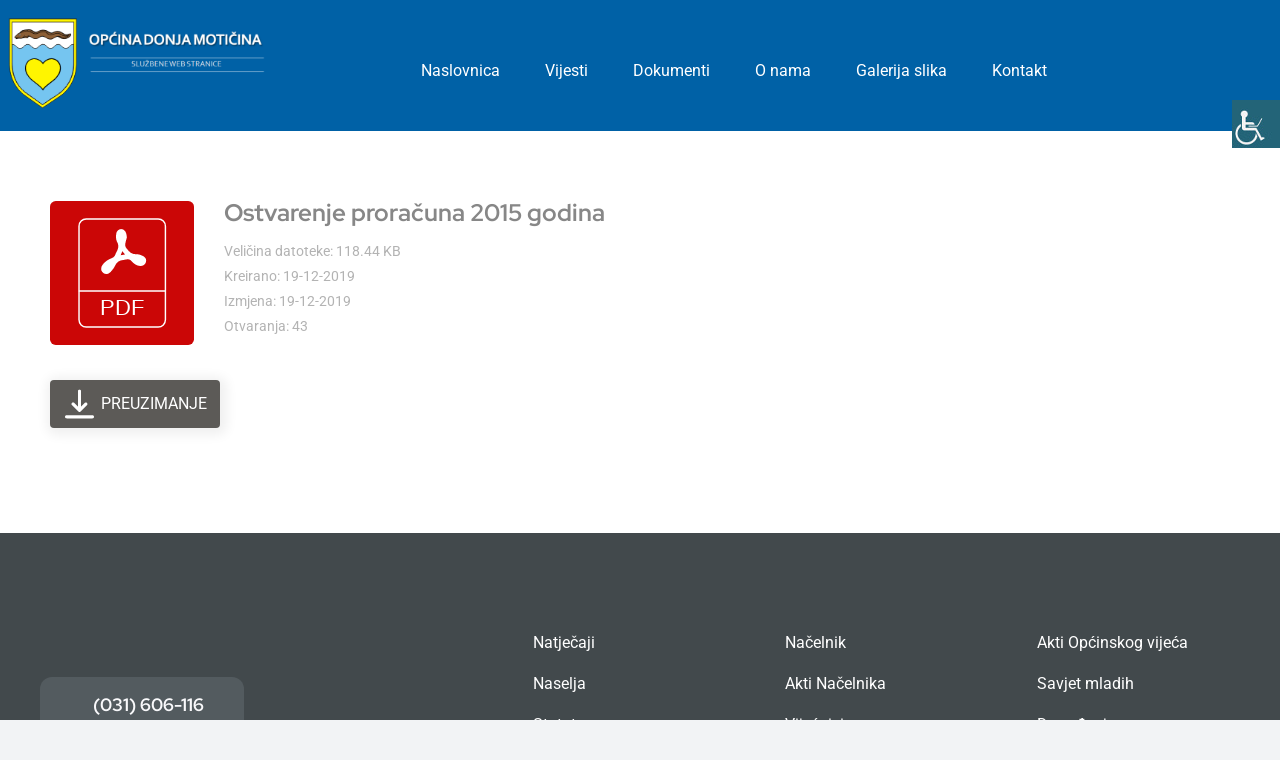

--- FILE ---
content_type: text/css
request_url: https://donja-moticina.hr/wp-content/wp-file-download/icons/svg/styles-1610981875.css?ver=6.2.5
body_size: 21134
content:
.wpfd-icon-set-svg.ext.ext-7z{background: url(https://donja-moticina.hr/wp-content/plugins/wp-file-download/app/site/assets/icons/svg/7z.svg?version=1610981875) no-repeat center center;border-radius: 4%;border: 0px solid ;box-shadow: 0px 0px 0px 0px transparent;background-color: #859594;}.wpfd-icon-set-svg.ext.ext-ace{background: url(https://donja-moticina.hr/wp-content/plugins/wp-file-download/app/site/assets/icons/svg/ace.svg?version=1610981875) no-repeat center center;border-radius: 4%;border: 0px solid ;box-shadow: 0px 0px 0px 0px transparent;background-color: #B53538;}.wpfd-icon-set-svg.ext.ext-bz2{background: url(https://donja-moticina.hr/wp-content/plugins/wp-file-download/app/site/assets/icons/svg/bz2.svg?version=1610981875) no-repeat center center;border-radius: 4%;border: 0px solid ;box-shadow: 0px 0px 0px 0px transparent;background-color: #859594;}.wpfd-icon-set-svg.ext.ext-dmg{background: url(https://donja-moticina.hr/wp-content/plugins/wp-file-download/app/site/assets/icons/svg/dmg.svg?version=1610981875) no-repeat center center;border-radius: 4%;border: 0px solid ;box-shadow: 0px 0px 0px 0px transparent;background-color: #859594;}.wpfd-icon-set-svg.ext.ext-gz{background: url(https://donja-moticina.hr/wp-content/plugins/wp-file-download/app/site/assets/icons/svg/gz.svg?version=1610981875) no-repeat center center;border-radius: 4%;border: 0px solid ;box-shadow: 0px 0px 0px 0px transparent;background-color: #F6B701;}.wpfd-icon-set-svg.ext.ext-rar{background: url(https://donja-moticina.hr/wp-content/plugins/wp-file-download/app/site/assets/icons/svg/rar.svg?version=1610981875) no-repeat center center;border-radius: 4%;border: 0px solid ;box-shadow: 0px 0px 0px 0px transparent;background-color: #B5353A;}.wpfd-icon-set-svg.ext.ext-tgz{background: url(https://donja-moticina.hr/wp-content/plugins/wp-file-download/app/site/assets/icons/svg/tgz.svg?version=1610981875) no-repeat center center;border-radius: 4%;border: 0px solid ;box-shadow: 0px 0px 0px 0px transparent;background-color: #B5353A;}.wpfd-icon-set-svg.ext.ext-zip{background: url(https://donja-moticina.hr/wp-content/plugins/wp-file-download/app/site/assets/icons/svg/zip.svg?version=1610981875) no-repeat center center;border-radius: 4%;border: 0px solid ;box-shadow: 0px 0px 0px 0px transparent;background-color: #6AB86F;}.wpfd-icon-set-svg.ext.ext-csv{background: url(https://donja-moticina.hr/wp-content/plugins/wp-file-download/app/site/assets/icons/svg/csv.svg?version=1610981875) no-repeat center center;border-radius: 4%;border: 0px solid ;box-shadow: 0px 0px 0px 0px transparent;background-color: #464D6E;}.wpfd-icon-set-svg.ext.ext-doc{background: url(https://donja-moticina.hr/wp-content/plugins/wp-file-download/app/site/assets/icons/svg/doc.svg?version=1610981875) no-repeat center center;border-radius: 4%;border: 0px solid ;box-shadow: 0px 0px 0px 0px transparent;background-color: #004faf;}.wpfd-icon-set-svg.ext.ext-docx{background: url(https://donja-moticina.hr/wp-content/plugins/wp-file-download/app/site/assets/icons/svg/docx.svg?version=1610981875) no-repeat center center;border-radius: 4%;border: 0px solid ;box-shadow: 0px 0px 0px 0px transparent;background-color: #004faf;}.wpfd-icon-set-svg.ext.ext-html{background: url(https://donja-moticina.hr/wp-content/plugins/wp-file-download/app/site/assets/icons/svg/html.svg?version=1610981875) no-repeat center center;border-radius: 4%;border: 0px solid ;box-shadow: 0px 0px 0px 0px transparent;background-color: #B53538;}.wpfd-icon-set-svg.ext.ext-key{background: url(https://donja-moticina.hr/wp-content/plugins/wp-file-download/app/site/assets/icons/svg/key.svg?version=1610981875) no-repeat center center;border-radius: 4%;border: 0px solid ;box-shadow: 0px 0px 0px 0px transparent;background-color: #BAAFA9;}.wpfd-icon-set-svg.ext.ext-keynote{background: url(https://donja-moticina.hr/wp-content/plugins/wp-file-download/app/site/assets/icons/svg/keynote.svg?version=1610981875) no-repeat center center;border-radius: 4%;border: 0px solid ;box-shadow: 0px 0px 0px 0px transparent;background-color: #859594;}.wpfd-icon-set-svg.ext.ext-odp{background: url(https://donja-moticina.hr/wp-content/plugins/wp-file-download/app/site/assets/icons/svg/odp.svg?version=1610981875) no-repeat center center;border-radius: 4%;border: 0px solid ;box-shadow: 0px 0px 0px 0px transparent;background-color: #859594;}.wpfd-icon-set-svg.ext.ext-ods{background: url(https://donja-moticina.hr/wp-content/plugins/wp-file-download/app/site/assets/icons/svg/ods.svg?version=1610981875) no-repeat center center;border-radius: 4%;border: 0px solid ;box-shadow: 0px 0px 0px 0px transparent;background-color: #7E8BD0;}.wpfd-icon-set-svg.ext.ext-odt{background: url(https://donja-moticina.hr/wp-content/plugins/wp-file-download/app/site/assets/icons/svg/odt.svg?version=1610981875) no-repeat center center;border-radius: 4%;border: 0px solid ;box-shadow: 0px 0px 0px 0px transparent;background-color: #EF3C54;}.wpfd-icon-set-svg.ext.ext-pages{background: url(https://donja-moticina.hr/wp-content/plugins/wp-file-download/app/site/assets/icons/svg/pages.svg?version=1610981875) no-repeat center center;border-radius: 4%;border: 0px solid ;box-shadow: 0px 0px 0px 0px transparent;background-color: #EF3C54;}.wpfd-icon-set-svg.ext.ext-pdf{background: url(https://donja-moticina.hr/wp-content/plugins/wp-file-download/app/site/assets/icons/svg/pdf.svg?version=1610981875) no-repeat center center;border-radius: 4%;border: 0px solid ;box-shadow: 0px 0px 0px 0px transparent;background-color: #CB0606;}.wpfd-icon-set-svg.ext.ext-pps{background: url(https://donja-moticina.hr/wp-content/plugins/wp-file-download/app/site/assets/icons/svg/pps.svg?version=1610981875) no-repeat center center;border-radius: 4%;border: 0px solid ;box-shadow: 0px 0px 0px 0px transparent;background-color: #859594;}.wpfd-icon-set-svg.ext.ext-ppt{background: url(https://donja-moticina.hr/wp-content/plugins/wp-file-download/app/site/assets/icons/svg/ppt.svg?version=1610981875) no-repeat center center;border-radius: 4%;border: 0px solid ;box-shadow: 0px 0px 0px 0px transparent;background-color: #c43622;}.wpfd-icon-set-svg.ext.ext-pptx{background: url(https://donja-moticina.hr/wp-content/plugins/wp-file-download/app/site/assets/icons/svg/pptx.svg?version=1610981875) no-repeat center center;border-radius: 4%;border: 0px solid ;box-shadow: 0px 0px 0px 0px transparent;background-color: #c43622;}.wpfd-icon-set-svg.ext.ext-rtf{background: url(https://donja-moticina.hr/wp-content/plugins/wp-file-download/app/site/assets/icons/svg/rtf.svg?version=1610981875) no-repeat center center;border-radius: 4%;border: 0px solid ;box-shadow: 0px 0px 0px 0px transparent;background-color: #6AB86F;}.wpfd-icon-set-svg.ext.ext-tex{background: url(https://donja-moticina.hr/wp-content/plugins/wp-file-download/app/site/assets/icons/svg/tex.svg?version=1610981875) no-repeat center center;border-radius: 4%;border: 0px solid ;box-shadow: 0px 0px 0px 0px transparent;background-color: #4F73BA;}.wpfd-icon-set-svg.ext.ext-txt{background: url(https://donja-moticina.hr/wp-content/plugins/wp-file-download/app/site/assets/icons/svg/txt.svg?version=1610981875) no-repeat center center;border-radius: 4%;border: 0px solid ;box-shadow: 0px 0px 0px 0px transparent;background-color: #90D396;}.wpfd-icon-set-svg.ext.ext-xls{background: url(https://donja-moticina.hr/wp-content/plugins/wp-file-download/app/site/assets/icons/svg/xls.svg?version=1610981875) no-repeat center center;border-radius: 4%;border: 0px solid ;box-shadow: 0px 0px 0px 0px transparent;background-color: #00743e;}.wpfd-icon-set-svg.ext.ext-xlsx{background: url(https://donja-moticina.hr/wp-content/plugins/wp-file-download/app/site/assets/icons/svg/xlsx.svg?version=1610981875) no-repeat center center;border-radius: 4%;border: 0px solid ;box-shadow: 0px 0px 0px 0px transparent;background-color: #00743e;}.wpfd-icon-set-svg.ext.ext-xml{background: url(https://donja-moticina.hr/wp-content/plugins/wp-file-download/app/site/assets/icons/svg/xml.svg?version=1610981875) no-repeat center center;border-radius: 4%;border: 0px solid ;box-shadow: 0px 0px 0px 0px transparent;background-color: #90D396;}.wpfd-icon-set-svg.ext.ext-bmp{background: url(https://donja-moticina.hr/wp-content/plugins/wp-file-download/app/site/assets/icons/svg/bmp.svg?version=1610981875) no-repeat center center;border-radius: 4%;border: 0px solid ;box-shadow: 0px 0px 0px 0px transparent;background-color: #BAAFA9;}.wpfd-icon-set-svg.ext.ext-exif{background: url(https://donja-moticina.hr/wp-content/plugins/wp-file-download/app/site/assets/icons/svg/exif.svg?version=1610981875) no-repeat center center;border-radius: 4%;border: 0px solid ;box-shadow: 0px 0px 0px 0px transparent;background-color: #7E8BD0;}.wpfd-icon-set-svg.ext.ext-gif{background: url(https://donja-moticina.hr/wp-content/plugins/wp-file-download/app/site/assets/icons/svg/gif.svg?version=1610981875) no-repeat center center;border-radius: 4%;border: 0px solid ;box-shadow: 0px 0px 0px 0px transparent;background-color: #4F73BA;}.wpfd-icon-set-svg.ext.ext-ico{background: url(https://donja-moticina.hr/wp-content/plugins/wp-file-download/app/site/assets/icons/svg/ico.svg?version=1610981875) no-repeat center center;border-radius: 4%;border: 0px solid ;box-shadow: 0px 0px 0px 0px transparent;background-color: #7E8BD0;}.wpfd-icon-set-svg.ext.ext-jpeg{background: url(https://donja-moticina.hr/wp-content/plugins/wp-file-download/app/site/assets/icons/svg/jpeg.svg?version=1610981875) no-repeat center center;border-radius: 4%;border: 0px solid ;box-shadow: 0px 0px 0px 0px transparent;background-color: #7E8BD0;}.wpfd-icon-set-svg.ext.ext-jpg{background: url(https://donja-moticina.hr/wp-content/plugins/wp-file-download/app/site/assets/icons/svg/jpg.svg?version=1610981875) no-repeat center center;border-radius: 4%;border: 0px solid ;box-shadow: 0px 0px 0px 0px transparent;background-color: #90D396;}.wpfd-icon-set-svg.ext.ext-png{background: url(https://donja-moticina.hr/wp-content/plugins/wp-file-download/app/site/assets/icons/svg/png.svg?version=1610981875) no-repeat center center;border-radius: 4%;border: 0px solid ;box-shadow: 0px 0px 0px 0px transparent;background-color: #6AB86F;}.wpfd-icon-set-svg.ext.ext-psd{background: url(https://donja-moticina.hr/wp-content/plugins/wp-file-download/app/site/assets/icons/svg/psd.svg?version=1610981875) no-repeat center center;border-radius: 4%;border: 0px solid ;box-shadow: 0px 0px 0px 0px transparent;background-color: #4F73BA;}.wpfd-icon-set-svg.ext.ext-tif{background: url(https://donja-moticina.hr/wp-content/plugins/wp-file-download/app/site/assets/icons/svg/tif.svg?version=1610981875) no-repeat center center;border-radius: 4%;border: 0px solid ;box-shadow: 0px 0px 0px 0px transparent;background-color: #464D6E;}.wpfd-icon-set-svg.ext.ext-tiff{background: url(https://donja-moticina.hr/wp-content/plugins/wp-file-download/app/site/assets/icons/svg/tiff.svg?version=1610981875) no-repeat center center;border-radius: 4%;border: 0px solid ;box-shadow: 0px 0px 0px 0px transparent;background-color: #B53538;}.wpfd-icon-set-svg.ext.ext-aac{background: url(https://donja-moticina.hr/wp-content/plugins/wp-file-download/app/site/assets/icons/svg/aac.svg?version=1610981875) no-repeat center center;border-radius: 4%;border: 0px solid ;box-shadow: 0px 0px 0px 0px transparent;background-color: #859594;}.wpfd-icon-set-svg.ext.ext-aif{background: url(https://donja-moticina.hr/wp-content/plugins/wp-file-download/app/site/assets/icons/svg/aif.svg?version=1610981875) no-repeat center center;border-radius: 4%;border: 0px solid ;box-shadow: 0px 0px 0px 0px transparent;background-color: #4F73BA;}.wpfd-icon-set-svg.ext.ext-aiff{background: url(https://donja-moticina.hr/wp-content/plugins/wp-file-download/app/site/assets/icons/svg/aiff.svg?version=1610981875) no-repeat center center;border-radius: 4%;border: 0px solid ;box-shadow: 0px 0px 0px 0px transparent;background-color: #859594;}.wpfd-icon-set-svg.ext.ext-alac{background: url(https://donja-moticina.hr/wp-content/plugins/wp-file-download/app/site/assets/icons/svg/alac.svg?version=1610981875) no-repeat center center;border-radius: 4%;border: 0px solid ;box-shadow: 0px 0px 0px 0px transparent;background-color: #B53538;}.wpfd-icon-set-svg.ext.ext-amr{background: url(https://donja-moticina.hr/wp-content/plugins/wp-file-download/app/site/assets/icons/svg/amr.svg?version=1610981875) no-repeat center center;border-radius: 4%;border: 0px solid ;box-shadow: 0px 0px 0px 0px transparent;background-color: #6AB86F;}.wpfd-icon-set-svg.ext.ext-au{background: url(https://donja-moticina.hr/wp-content/plugins/wp-file-download/app/site/assets/icons/svg/au.svg?version=1610981875) no-repeat center center;border-radius: 4%;border: 0px solid ;box-shadow: 0px 0px 0px 0px transparent;background-color: #6AB86F;}.wpfd-icon-set-svg.ext.ext-cdda{background: url(https://donja-moticina.hr/wp-content/plugins/wp-file-download/app/site/assets/icons/svg/cdda.svg?version=1610981875) no-repeat center center;border-radius: 4%;border: 0px solid ;box-shadow: 0px 0px 0px 0px transparent;background-color: #4F73BA;}.wpfd-icon-set-svg.ext.ext-flac{background: url(https://donja-moticina.hr/wp-content/plugins/wp-file-download/app/site/assets/icons/svg/flac.svg?version=1610981875) no-repeat center center;border-radius: 4%;border: 0px solid ;box-shadow: 0px 0px 0px 0px transparent;background-color: #BAAFA9;}.wpfd-icon-set-svg.ext.ext-m3u{background: url(https://donja-moticina.hr/wp-content/plugins/wp-file-download/app/site/assets/icons/svg/m3u.svg?version=1610981875) no-repeat center center;border-radius: 4%;border: 0px solid ;box-shadow: 0px 0px 0px 0px transparent;background-color: #B53538;}.wpfd-icon-set-svg.ext.ext-m4a{background: url(https://donja-moticina.hr/wp-content/plugins/wp-file-download/app/site/assets/icons/svg/m4a.svg?version=1610981875) no-repeat center center;border-radius: 4%;border: 0px solid ;box-shadow: 0px 0px 0px 0px transparent;background-color: #B5353A;}.wpfd-icon-set-svg.ext.ext-m4p{background: url(https://donja-moticina.hr/wp-content/plugins/wp-file-download/app/site/assets/icons/svg/m4p.svg?version=1610981875) no-repeat center center;border-radius: 4%;border: 0px solid ;box-shadow: 0px 0px 0px 0px transparent;background-color: #B5353A;}.wpfd-icon-set-svg.ext.ext-mid{background: url(https://donja-moticina.hr/wp-content/plugins/wp-file-download/app/site/assets/icons/svg/mid.svg?version=1610981875) no-repeat center center;border-radius: 4%;border: 0px solid ;box-shadow: 0px 0px 0px 0px transparent;background-color: #4F73BA;}.wpfd-icon-set-svg.ext.ext-mp3{background: url(https://donja-moticina.hr/wp-content/plugins/wp-file-download/app/site/assets/icons/svg/mp3.svg?version=1610981875) no-repeat center center;border-radius: 4%;border: 0px solid ;box-shadow: 0px 0px 0px 0px transparent;background-color: #464D6E;}.wpfd-icon-set-svg.ext.ext-mpa{background: url(https://donja-moticina.hr/wp-content/plugins/wp-file-download/app/site/assets/icons/svg/mpa.svg?version=1610981875) no-repeat center center;border-radius: 4%;border: 0px solid ;box-shadow: 0px 0px 0px 0px transparent;background-color: #B5353A;}.wpfd-icon-set-svg.ext.ext-ogg{background: url(https://donja-moticina.hr/wp-content/plugins/wp-file-download/app/site/assets/icons/svg/ogg.svg?version=1610981875) no-repeat center center;border-radius: 4%;border: 0px solid ;box-shadow: 0px 0px 0px 0px transparent;background-color: #F6B701;}.wpfd-icon-set-svg.ext.ext-pac{background: url(https://donja-moticina.hr/wp-content/plugins/wp-file-download/app/site/assets/icons/svg/pac.svg?version=1610981875) no-repeat center center;border-radius: 4%;border: 0px solid ;box-shadow: 0px 0px 0px 0px transparent;background-color: #464D6E;}.wpfd-icon-set-svg.ext.ext-ra{background: url(https://donja-moticina.hr/wp-content/plugins/wp-file-download/app/site/assets/icons/svg/ra.svg?version=1610981875) no-repeat center center;border-radius: 4%;border: 0px solid ;box-shadow: 0px 0px 0px 0px transparent;background-color: #BAAFA9;}.wpfd-icon-set-svg.ext.ext-wav{background: url(https://donja-moticina.hr/wp-content/plugins/wp-file-download/app/site/assets/icons/svg/wav.svg?version=1610981875) no-repeat center center;border-radius: 4%;border: 0px solid ;box-shadow: 0px 0px 0px 0px transparent;background-color: #6AB86F;}.wpfd-icon-set-svg.ext.ext-wma{background: url(https://donja-moticina.hr/wp-content/plugins/wp-file-download/app/site/assets/icons/svg/wma.svg?version=1610981875) no-repeat center center;border-radius: 4%;border: 0px solid ;box-shadow: 0px 0px 0px 0px transparent;background-color: #4F73BA;}.wpfd-icon-set-svg.ext.ext-3gp{background: url(https://donja-moticina.hr/wp-content/plugins/wp-file-download/app/site/assets/icons/svg/3gp.svg?version=1610981875) no-repeat center center;border-radius: 4%;border: 0px solid ;box-shadow: 0px 0px 0px 0px transparent;background-color: #859594;}.wpfd-icon-set-svg.ext.ext-asf{background: url(https://donja-moticina.hr/wp-content/plugins/wp-file-download/app/site/assets/icons/svg/asf.svg?version=1610981875) no-repeat center center;border-radius: 4%;border: 0px solid ;box-shadow: 0px 0px 0px 0px transparent;background-color: #4F73BA;}.wpfd-icon-set-svg.ext.ext-avi{background: url(https://donja-moticina.hr/wp-content/plugins/wp-file-download/app/site/assets/icons/svg/avi.svg?version=1610981875) no-repeat center center;border-radius: 4%;border: 0px solid ;box-shadow: 0px 0px 0px 0px transparent;background-color: #859594;}.wpfd-icon-set-svg.ext.ext-flv{background: url(https://donja-moticina.hr/wp-content/plugins/wp-file-download/app/site/assets/icons/svg/flv.svg?version=1610981875) no-repeat center center;border-radius: 4%;border: 0px solid ;box-shadow: 0px 0px 0px 0px transparent;background-color: #4F73BA;}.wpfd-icon-set-svg.ext.ext-m4v{background: url(https://donja-moticina.hr/wp-content/plugins/wp-file-download/app/site/assets/icons/svg/m4v.svg?version=1610981875) no-repeat center center;border-radius: 4%;border: 0px solid ;box-shadow: 0px 0px 0px 0px transparent;background-color: #F6B701;}.wpfd-icon-set-svg.ext.ext-mkv{background: url(https://donja-moticina.hr/wp-content/plugins/wp-file-download/app/site/assets/icons/svg/mkv.svg?version=1610981875) no-repeat center center;border-radius: 4%;border: 0px solid ;box-shadow: 0px 0px 0px 0px transparent;background-color: #7E8BD0;}.wpfd-icon-set-svg.ext.ext-mov{background: url(https://donja-moticina.hr/wp-content/plugins/wp-file-download/app/site/assets/icons/svg/mov.svg?version=1610981875) no-repeat center center;border-radius: 4%;border: 0px solid ;box-shadow: 0px 0px 0px 0px transparent;background-color: #464D6E;}.wpfd-icon-set-svg.ext.ext-mpeg{background: url(https://donja-moticina.hr/wp-content/plugins/wp-file-download/app/site/assets/icons/svg/mpeg.svg?version=1610981875) no-repeat center center;border-radius: 4%;border: 0px solid ;box-shadow: 0px 0px 0px 0px transparent;background-color: #4F73BA;}.wpfd-icon-set-svg.ext.ext-mpg{background: url(https://donja-moticina.hr/wp-content/plugins/wp-file-download/app/site/assets/icons/svg/mpg.svg?version=1610981875) no-repeat center center;border-radius: 4%;border: 0px solid ;box-shadow: 0px 0px 0px 0px transparent;background-color: #4F73BA;}.wpfd-icon-set-svg.ext.ext-rm{background: url(https://donja-moticina.hr/wp-content/plugins/wp-file-download/app/site/assets/icons/svg/rm.svg?version=1610981875) no-repeat center center;border-radius: 4%;border: 0px solid ;box-shadow: 0px 0px 0px 0px transparent;background-color: #F6B701;}.wpfd-icon-set-svg.ext.ext-swf{background: url(https://donja-moticina.hr/wp-content/plugins/wp-file-download/app/site/assets/icons/svg/swf.svg?version=1610981875) no-repeat center center;border-radius: 4%;border: 0px solid ;box-shadow: 0px 0px 0px 0px transparent;background-color: #464D6E;}.wpfd-icon-set-svg.ext.ext-vob{background: url(https://donja-moticina.hr/wp-content/plugins/wp-file-download/app/site/assets/icons/svg/vob.svg?version=1610981875) no-repeat center center;border-radius: 4%;border: 0px solid ;box-shadow: 0px 0px 0px 0px transparent;background-color: #BAAFA9;}.wpfd-icon-set-svg.ext.ext-wmv{background: url(https://donja-moticina.hr/wp-content/plugins/wp-file-download/app/site/assets/icons/svg/wmv.svg?version=1610981875) no-repeat center center;border-radius: 4%;border: 0px solid ;box-shadow: 0px 0px 0px 0px transparent;background-color: #464D6E;}.wpfd-icon-set-svg.ext.ext-css{background: url(https://donja-moticina.hr/wp-content/plugins/wp-file-download/app/site/assets/icons/svg/css.svg?version=1610981875) no-repeat center center;border-radius: 4%;border: 0px solid ;box-shadow: 0px 0px 0px 0px transparent;background-color: #EF3C54;}.wpfd-icon-set-svg.ext.ext-img{background: url(https://donja-moticina.hr/wp-content/plugins/wp-file-download/app/site/assets/icons/svg/img.svg?version=1610981875) no-repeat center center;border-radius: 4%;border: 0px solid ;box-shadow: 0px 0px 0px 0px transparent;background-color: #EF3C54;}.wpfd-icon-set-svg.ext.ext-tif{background: url(https://donja-moticina.hr/wp-content/plugins/wp-file-download/app/site/assets/icons/svg/tif.svg?version=1610981875) no-repeat center center;border-radius: 4%;border: 0px solid ;box-shadow: 0px 0px 0px 0px transparent;background-color: #464D6E;}